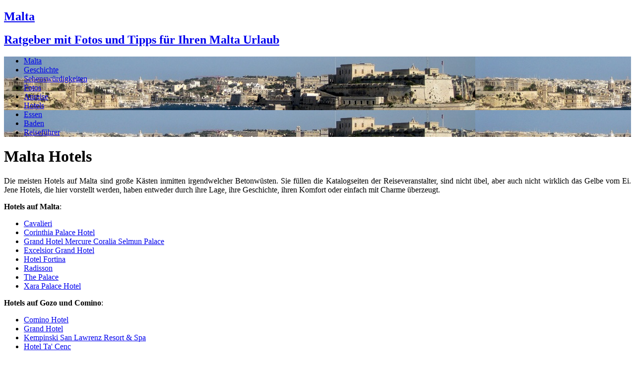

--- FILE ---
content_type: text/html; charset=utf-8
request_url: https://www.malta-urlaub.at/malta-hotel
body_size: 7225
content:
<!DOCTYPE html PUBLIC "-//W3C//DTD XHTML 1.0 Transitional//EN" "http://www.w3.org/TR/xhtml1/DTD/xhtml1-transitional.dtd">
<html xmlns="http://www.w3.org/1999/xhtml" xml:lang="de" lang="de" dir="ltr">
<head>
<meta http-equiv="Content-Type" content="text/html; charset=utf-8" />
<meta http-equiv="Content-Type" content="text/html; charset=UTF-8" />
  <title>Malta Hotels</title>
  <meta http-equiv="Content-Type" content="text/html; charset=utf-8" />
<link rel="shortcut icon" href="/files/chamfer_favicon.ico" type="image/x-icon" />
<meta name="keywords" content="malta urlaub,malta hotel" />
<meta name="description" content="Beste Hotels auf Malta. Die Hotels haben uns entweder durch ihre Lage, ihre Geschichte, ihren Komfort oder einfach mit Charme überzeugt." />
<link rel="canonical" href="https://www.malta-urlaub.at/malta-hotel" />
  <link type="text/css" rel="stylesheet" media="all" href="/modules/gallery_assist/css/gallery_assist.css?w" />
<link type="text/css" rel="stylesheet" media="all" href="/modules/node/node.css?w" />
<link type="text/css" rel="stylesheet" media="all" href="/modules/system/defaults.css?w" />
<link type="text/css" rel="stylesheet" media="all" href="/modules/system/system.css?w" />
<link type="text/css" rel="stylesheet" media="all" href="/modules/system/system-menus.css?w" />
<link type="text/css" rel="stylesheet" media="all" href="/modules/user/user.css?w" />
<link type="text/css" rel="stylesheet" media="all" href="/themes/chamfer/superfish/css/superfish.css?w" />
<link type="text/css" rel="stylesheet" media="all" href="/themes/chamfer/css/style.css?w" />
<link type="text/css" rel="stylesheet" media="all" href="/themes/chamfer/css/sticky_footer.css?w" />
    <script type="text/javascript" src="/modules/jquery_update/replace/jquery.min.js?w"></script>
<script type="text/javascript" src="/misc/drupal.js?w"></script>
<script type="text/javascript" src="/files/languages/de_403c1919ca38c16b5b76d2b1fbd6dc7e.js?w"></script>
<script type="text/javascript" src="/modules/adsense/contrib/adsense_click/adsense_click.js?w"></script>
<script type="text/javascript" src="/modules/poormanscron/poormanscron.js?w"></script>
<script type="text/javascript" src="/modules/google_analytics/googleanalytics.js?w"></script>
<script type="text/javascript" src="/themes/chamfer/superfish/js/superfish.js?w"></script>
<script type="text/javascript" src="/themes/chamfer/superfish/js/hoverIntent.js?w"></script>
<script type="text/javascript" src="/misc/collapse.js?w"></script>
<script type="text/javascript">
<!--//--><![CDATA[//><!--
jQuery.extend(Drupal.settings, { "basePath": "/", "cron": { "basePath": "/poormanscron", "runNext": 1770114814 }, "chamfer": { "colorpicker": 0 }, "googleanalytics": { "trackOutbound": 1, "trackMailto": 1, "trackDownload": 1, "trackDownloadExtensions": "7z|aac|arc|arj|asf|asx|avi|bin|csv|doc(x|m)?|dot(x|m)?|exe|flv|gif|gz|gzip|hqx|jar|jpe?g|js|mp(2|3|4|e?g)|mov(ie)?|msi|msp|pdf|phps|png|ppt(x|m)?|pot(x|m)?|pps(x|m)?|ppam|sld(x|m)?|thmx|qtm?|ra(m|r)?|sea|sit|tar|tgz|torrent|txt|wav|wma|wmv|wpd|xls(x|m|b)?|xlt(x|m)|xlam|xml|z|zip" } });
//--><!]]>
</script>
<script type="text/javascript">
<!--//--><![CDATA[//><!--
(function(i,s,o,g,r,a,m){i["GoogleAnalyticsObject"]=r;i[r]=i[r]||function(){(i[r].q=i[r].q||[]).push(arguments)},i[r].l=1*new Date();a=s.createElement(o),m=s.getElementsByTagName(o)[0];a.async=1;a.src=g;m.parentNode.insertBefore(a,m)})(window,document,"script","//www.google-analytics.com/analytics.js","ga");ga("create", "UA-21787700-1", { "cookieDomain": "auto" });ga("set", "anonymizeIp", true);ga("send", "pageview");
//--><!]]>
</script>
  
</head>
<body id="page-malta-hotel" class="primary-color section-malta-hotel sidebar-right ">
<div id="border_wrapper" class="wrapper static-color main-border-10 main-border-color">
			<div class="header secondary-color" >
				<div class="top-header secondary-color">
                    <div class="top-header-logo"></div>
                    <div class="titles"><h2 class="title"><a href="/">Malta</a></h2><h2 class="sub-title"><a href="/">Ratgeber mit Fotos und Tipps für Ihren Malta Urlaub</a></h2></div>
                </div>
                <div class="btm-header static-color">
                    <div class="style-helper">
                        <div class="chamfer-1 secondary-color"></div>
                        <div class="chamfer-2 secondary-color"></div>
                    </div>
                    <div class="banner-image-holder">
                        <div class="banner-image" style="background-image:url(/files/chamfer_logo.jpg)"><div class="banner-crop">
                                  <!-- Primary || Superfish -->
          <div class="main-menu superfish" id="superfish">
               
                <ul class="sf-menu"><li class="leaf first"><a href="/maltaurlaub" title="Urlaub auf Malta"><div class="link-wrapper-1"><div class="link-wrapper-2">Malta</div></div></a></li>
<li class="leaf"><a href="/geschichte" title="Geschichte von Malta"><div class="link-wrapper-1"><div class="link-wrapper-2">Geschichte</div></div></a></li>
<li class="leaf"><a href="/maltasehenswuerdigkeiten" title="Sehenswürdigkeiten von Malta"><div class="link-wrapper-1"><div class="link-wrapper-2">Sehenswürdigkeiten</div></div></a></li>
<li class="leaf"><a href="/fotos" title="Malta Fotos"><div class="link-wrapper-1"><div class="link-wrapper-2">Fotos</div></div></a></li>
<li class="leaf"><a href="/maltaflug" title="Informationen zur Planung der Reise nach Malta"><div class="link-wrapper-1"><div class="link-wrapper-2">Anreise</div></div></a></li>
<li class="leaf active-trail"><a href="/malta-hotel" title="Beste Hotels auf Malta, Gozo, Comino" class="active"><div class="link-wrapper-1"><div class="link-wrapper-2">Hotels</div></div></a></li>
<li class="leaf"><a href="/restaurants" title="Liste von Restaurants in Malta"><div class="link-wrapper-1"><div class="link-wrapper-2">Essen</div></div></a></li>
<li class="leaf"><a href="/gozotauchen" title="Die schönsten Strände Maltas"><div class="link-wrapper-1"><div class="link-wrapper-2">Baden</div></div></a></li>
<li class="leaf last"><a href="/maltareisefuehrer" title=""><div class="link-wrapper-1"><div class="link-wrapper-2">Reiseführer</div></div></a></li>
</ul>                        </div> <!-- /primary || superfish -->
        </div></div>
                    </div>
                </div><!-- end btm-header -->
                          <div class="center-col-2 height">
                            
          <h1 class="title">Malta Hotels</h1>                              
			  <div id="node-39" class="node ">
  <div class="node-inner-0"><div class="node-inner-1">
    <div class="node-inner-2"><div class="node-inner-3">

      
      
      
      
      
      <div class="content clearfix">
        <!-- google_ad_section_start --><p align="justify">Die meisten Hotels auf Malta sind große Kästen inmitten irgendwelcher Betonwüsten. Sie füllen die Katalogseiten der Reiseveranstalter, sind nicht übel, aber auch nicht wirklich das Gelbe vom Ei. Jene Hotels, die  hier vorstellt werden, haben   entweder durch ihre Lage, ihre Geschichte, ihren Komfort oder einfach mit Charme überzeugt.</p>
<p align="justify"><strong>Hotels auf Malta</strong>:</p>
<ul>
<li><a href="#cavalieri">Cavalieri</a></li>
<li><a href="#corinthia">Corinthia Palace Hotel</a></li>
<li><a href="#selmun">Grand Hotel Mercure Coralia Selmun Palace</a></li>
<li><a href="#excelsior">Excelsior Grand Hotel</a></li>
<li><a href="#fortina">Hotel Fortina</a></li>
<li><a href="#radisson">Radisson</a></li>
<li><a href="#palace">The Palace</a></li>
<li><a href="#xara">Xara Palace Hotel</a></li>
</ul>
<p><strong>Hotels auf Gozo und Comino</strong>:</p>
<ul>
<li><a href="#comino">Comino Hotel</a></li>
<li><a href="#grandhotel">Grand Hotel</a></li>
<li><a href="#kempinski">Kempinski San Lawrenz Resort &amp; Spa</a></li>
<li><a href="#hoteltacenc">Hotel Ta' Cenc</a></li>
</ul>
<p><strong>Farmhäuser</strong>:</p>
<ul>
<li><a href="#gozofarmhouses">Gozo Farmhouses Ltd.</a></li>
<li><a href="#gozovillageholidays">Gozo Village Holidays</a></li>
<li><a href="#gozoprestigeholidays">Gozo Prestige Holidays</a></li>
<li><a href="#tamananni">Dar Ta' Mananni Farmhouse</a></li>
</ul>
<p align="left">&nbsp;</p>
<h2 align="left">Malta Hotels</h2>
<h4 align="center"><a name="cavalieri" id="cavalieri"></a>Cavalieri</h4>
<p align="center">  Das Hotel liegt in Gehdistanz zum Zentrum von St. Julian mit Geschäften und Restaurants. Von der auf einem Felsplateau gelegenen Poolanlage geniesst man eine herrliche Sicht auf die Bucht.<br />
<a href="http://www.cavalierihotelmalta.com/" target="_blank" rel="nofollow">www.cavalierihotelmalta.com</a></p>
<p align="center"><a href="http://www.cavalierihotelmalta.com/" target="_blank" rel="nofollow"><img src="files/maltahotel-cavalieri.jpg" alt="Cavalieri Hotel Malta" width="400" height="321" border="0" /></a></p>
<p align="center">&nbsp;</p>
<h4 align="center"><a name="corinthia" id="corinthia"></a>Corinthia Palace Hotel</h4>
<p align="center">  Der schöne Garten ist der größte Luxus dieses Hotels. Das Spa-Zentrum Athenäum bietet Massagen in allen Variationen und Schönheitsbehandlungen mit Thalgo- und La-Prairie-Produkten an, die zu den teuersten auf dem Kosmetikmarkt gehören. Also: reichlich Euros einstecken. Das kann auch für das Nobelrestaurant nicht schaden.<br />
San Anton, De Paule Avenue s/n, Tel.44 03 01, Fax: 46 57 13, <a href="mailto: palace@corinthia.com">palace@corinthia.com</a><br />
<a href="http://www.corinthia.com/" target="_blank" rel="nofollow">www.corinthia.com</a></p>
<p align="center"><a href="http://www.corinthia.com/" target="_blank" rel="nofollow"><img src="files/maltahotel-corinthia.jpg" alt="Corinthia Palace Hotel" width="400" height="321" border="0" /></a></p>
<p align="center">&nbsp;</p>
<h4 align="center"><a name="selmun" id="selmun"></a>Grand Hotel Mercure Coralia Selmun Palace</h4>
<p align="center">  Schön gelegene Hotelanlage in einem drei Hektar großen Areal mit Blick über die St. Paul's Bay. Bei der Reservierung sollten Lärmempfindliche auf Zimmer bestehen, die nicht zum Pool hinausgehen, denn da geht bis Mitternacht die Post ab. Besonders schön sind die Suiten 502, 504, 506 im Selmun Palace, einem Schloss aus dem 18. Jahrhundert, das zum Hotelkomplex gehört. Dort befindet sich auch das stimmungsvolle Restaurant Le Chateau. Der besondere Vorteil des Hotels ist ein stündlicher Shuttlebus zum nahe gelegenen Hotelstrand (bieten nur sehr wenige Häuser).<br />
Mellieha, Tel.: 52 10 40, Fax: 52 11 59, <a href="mailto: H2088@accor-hotels.com">H2088@accor-hotels.com</a></p>
<p align="center"><img src="files/maltahotel-selmunpalace.jpg" width="400" height="248" alt="Grand Hotel Mercure Coralia Selmun Palace" /></p>
<p align="center">&nbsp;</p>
<h4 align="center"><strong><a name="excelsior" id="excelsior"></a>Excelsior Grand Hotel</strong></h4>
<p align="center"> 439 Zimmer und Suiten. Nur wenige Gehminuten zur historischen Altstadt Valletta, mit hoteleigenem Yachthafen.<br />
  <a href="http://www.excelsior.com.mt/" target="_blank" rel="nofollow">www.excelsior.com.mt</a></p>
<p align="center"><a href="http://www.excelsior.com.mt/" target="_blank" rel="nofollow"><img src="files/maltahotel-excelsior.jpg" alt="Malta Hotel - Excelsior Grand Hotel" width="400" height="297" border="0" /></a></p>
<p align="center">&nbsp;</p>
<h4 align="center"><a name="fortina" id="fortina"></a>Hotel Fortina</h4>
<p align="center">  Das Hotel mit dem ausgefeiltesten Spa-Programm: alle Arten von Massagen, Unterwassertherapien, Antistressprogramme, alles für die Schönheit, postnatale Behandlungen und vieles mehr. Eine echte Gesundheits- und Schönheitsklinik! Riesige Badezimmer mit allen Finessen, eigener Thermalpool.<br />
Sliema, Tigne Seafront, Tel. 34 00 27, Fax: 33 93 88, <a href="mailto: thalasso@hotelfortina.com">thalasso@hotelfortina.com</a><br />
<a href="http://www.fortinasparesort.com/" target="_blank" rel="nofollow">www.fortinaspa.com</a></p>
<p align="center"><a href="http://www.fortinasparesort.com/" target="_blank" rel="nofollow"><img src="files/maltahotel-fortina.jpg" alt="Hotel Fortina (Malta)" width="400" height="322" border="0" /></a></p>
<p align="center"><strong><a name="radisson" id="radisson"></a>Radisson</strong></p>
<p align="center">Großes Strandhotel mit Swimmingpools, Fitness und eigenem Strand. Es liegt dominierend in der Golden Bay und ist bestens geeignet für einen Badeurlaub. Man sollte darauf achten, dass das Zimmer auf der Meerseite liegt - der Blick ist sehr schön. Nach hinten ist die Aussicht trist. <br />
<a href="http://www.radissonblu.com/" target="_blank" rel="nofollow">www.radissonblu.com</a></p>
<p align="center"><a href="http://www.radissonblu.com/" target="_blank" rel="nofollow"><img src="files/maltahotel-radisson.jpg" alt="Hotel auf Malta - Radisson" width="400" height="321" border="0" /></a></p>
<p align="center">&nbsp;</p>
<h4 align="center"><a name="palace" id="palace"></a>The Palace</h4>
<p align="center">Das Cityhotel (161 elegante Zimmer) ist ideal im Zentrum von Sliema mit seinen typisch maltesischen Stadtvillen gelegen. In wenigen Gehminuten erreicht man das lebhafte Einkaufsviertel.<br />
<a href="http://www.thepalacemalta.com/" target="_blank" rel="nofollow">www.thepalacemalta.com</a></p>
<p align="center"><a href="http://www.thepalacemalta.com/" target="_blank" rel="nofollow"><img src="files/maltahotel-thepalace.jpg" alt="Hotel The Palace in Malta" width="400" height="320" border="0" /></a></p>
<p align="center">&nbsp;</p>
<h4 align="center"><strong><a name="xara" id="xara"></a>Xara Palace</strong> Hotel</h4>
<p align="center"> Exklusives Hotel mit 17 individuell gestalteten Zimmern. Mitten in der altehrwürdigen Stadt Mdina in einem Palast aus dem 17. Jahrhundert zu wohnen - das kostet halt. Aber zugegeben: Die Atmosphäre ist den Preis wert. Manche Suiten haben sogar ihren eigenen Jacuzzi auf der Terrasse, natürlich blickgeschützt. Und von einem Dinner auf der Dachterrasse wird man sicher noch lange schwärmen.<br />
  Mdina, Rabat, Tel.: 45 05 60, Fax: 45 26 12, <a href="mailto: info@xarapalace.com.mt">info@xarapalace.com.mt</a><br />
<a href="http://www.xarapalace.com.mt/" target="_blank" rel="nofollow">www.xarapalace.com.mt</a></p>
<p align="center"><a href="http://www.xarapalace.com.mt/" target="_blank" rel="nofollow"><img src="files/maltahotel-xarapalace.jpg" alt="Hotel auf Malta - The Xara Palace" width="400" height="276" border="0" /></a></p>
<p align="left">&nbsp;</p>
<h2 align="left">Gozo und Comino Hotels</h2>
<h4 align="center"><strong><a name="comino" id="comino"></a>Comino Hotel</strong></h4>
<p align="center">Das Inselhotel auf Comino ist ein Tipp für Romantiker und Verliebte. Comino, die winzige Insel (2,6 Quadratkilometer) zwischen Malta und Gozo, verfügt über einen herrlichen Badeplatz, die Blue Lagoon. <br />
<a href="http://www.cominohotel.com/" target="_blank" rel="nofollow">www.cominohotel.com</a></p>
<p align="center"><a href="http://www.cominohotel.com/" target="_blank" rel="nofollow"><img src="files/maltahotel-cominohotel.jpg" alt="Comino Hotel - Malta" width="400" height="429" border="0" /></a></p>
<h4 align="center">&nbsp;</h4>
<h4 align="center"><a name="grandhotel" id="grandhotel"></a>Grand Hotel</h4>
<p align="center">  Die Suiten haben die Ausmaße eines mittleren Ballsaales, auch die Doppelzimmer sind riesig. Alle mit Terrasse, die meisten mit Blick auf den Hafen. Sehr freundliches Personal!<br />
Mgarr, Tel. 21 55 61 83, Fax: 21 55 97 44, <a href="mailto: reservations@grandhotelmalta.com">reservations@grandhotelmalta.com</a><br />
<a href="http://www.grandhotel-malta.com/" target="_blank" rel="nofollow">www.grandhotel-malta.com</a></p>
<p align="center"><a href="http://www.grandhotel-malta.com/" target="_blank" rel="nofollow"><img src="files/gozohotel-grandhotel.jpg" alt="Grand Hotel Gozo" width="400" height="358" border="0" /></a></p>
<p align="center">&nbsp;</p>
<h4 align="center"><a name="kempinski" id="kempinski"></a>Kempinski San Lawrenz Resort &amp; Spa</h4>
<p align="center"> Weitläufiger Hotelkomplex im Farmhausstil, großer Park, zwei Outdoor-Pools. Großzügig ausgebauter Spa-Bereich (indische Ayurveda-Behandlungen unter indischer Leitung!). Die Schönheitsbehandlungen sind äußerst angenehm und effektiv - zumindest fühlt man sich am nächsten Tag viel faltenfreier. Großes, gut ausgestattetes Fitnesscenter.<br />
  Kempinski Hotel San Lawrenz Gozo,<br />
  Triq ir-Rokon,<br />
  Gozo,<br />
San Lawrenz, Malta <br />
Tel. +356 22 11 0000,<br />
Fax +356 22 11 6373, <a href="mailto: reservations.sanlawrenz@kempinski.com">reservations.sanlawrenz@kempinski.com</a><br />
<a href="http://www.kempinski.com/" target="_blank" rel="nofollow">www.kempinski.com</a>
</p>
<p align="center"><a href="http://www.kempinski.com/" target="_blank" rel="nofollow"><img src="files/gozohotel-kempinski.jpg" alt="Gozo Hotel - Kempinski" width="400" height="283" border="0" /></a></p>
<p align="center">&nbsp;</p>
<h4 align="center"><a name="hoteltacenc" id="hoteltacenc"></a>Hotel Ta' Cenc</h4>
<p align="center"> Ein romantisches Hotel mit sehr viel Atmosphäre. Das Hauptgebäude mit dem eleganten Restaurant und dem lichtdurchfluteten, architektonisch interessanten Spa-Bereich ist von einem großen Garten umgeben, in dem die Bungalows liegen. Die beiden mit dem schönsten Meerblick: Nr. 132 und 133.<br />
Sannat VCT 112, Tel.: 55 68 19, Fax: 55 81 99, <a href="mailto: tacenc@vjborg.com">tacenc@vjborg.com</a><br />
<a href="http://www.vjborg.com/" target="_blank" rel="nofollow">www.vjborg.com</a></p>
<p align="center"><a href="http://www.vjborg.com/" target="_blank" rel="nofollow"><img src="files/gozohotel-ta-cenc.jpg" alt="Hotel Ta' Cenc" width="400" height="338" border="0" /></a></p>
<p align="justify">&nbsp;</p>
<h2 align="justify">Farmhäuser</h2>
<p align="justify">Aus Bauern wurden Beamte oder Bauarbeiter, aus Bauernhäusern, so genannten Razzetts, schicke Gästehäuser - für Familien die ideale Unterkunft.</p>
<h4 align="center">  <a name="gozofarmhouses" id="gozofarmhouses"></a>Gozo Farmhouses Ltd.</h4>
<p align="center">Die Preise variieren von Haus zu Haus (ungefähr 30 gibt es).  Was angenehm auffällt: Die Restaurierung wurde mit historischer Treue vorgenommen, rund um den Pool stehen gepflegte Liegen aus Holz, die Möbel sind teilweise schöne, alte Sammlerstücke.<br />
  Ghajnsliem 102, Mgarr Road 3, Tel.: 56 12 80-1, Fax: 55 87 94, <a href="mailto: info@gozofarmhouses.com">info@gozofarmhouses.com</a><br />
  <a href="http://www.gozofarmhouses.com/" target="_blank" rel="nofollow">www.gozofarmhouses.com</a></p>
<p align="center"><a href="http://www.gozofarmhouses.com/" target="_blank" rel="nofollow"><img src="files/gozofarmhouses.jpg" alt="Gozo Farmhouses" width="400" height="321" border="0" /></a></p>
<h4 align="center">
  <a name="gozovillageholidays" id="gozovillageholidays"></a>Gozo Village Holidays</h4>
<p align="center">Die meisten Häuser liegen auf einem Hügel mit schöner Aussicht, einige mit Garten und Pool.<br />
  Victoria, Capuchin's Street 11, Tel.: 56 35 20, Fax: 55 83 97, <a href="mailto: gouohol@vol.net.mt">gouohol@vol.net.mt</a><br />
<a href="http://www.gozovillageholidays.com/" target="_blank" rel="nofollow">www.gozovillageholidays.com</a></p>
<p align="center"><a href="http://www.gozovillageholidays.com/" target="_blank" rel="nofollow"><img src="files/gozovillageholidays.jpg" alt="Gozo Village Holidays" width="400" height="290" border="0" /></a></p>
<h4 align="center">
  <a name="gozoprestigeholidays" id="gozoprestigeholidays"></a>Gozo Prestige Holidays</h4>
<p align="center">Nett eingerichtete Häuser, die meisten mit Pool. Dieser Anbieter hat zwar kein Superüberdrüberhochglanzprospekt, ist aber wirklich brauchbar.<br />
Gharb, St. Peter's Street, Tel.: 55 94 96 oder 45 55 94 84, <a href="mailto: gozoprestige@hotmail.com">gozoprestige@hotmail.com</a><br />
<a href="http://gozo.com/prestigeholidays/" target="_blank" rel="nofollow">gozo.com/prestigeholidays</a></p>
<p align="center"><a href="http://gozo.com/prestigeholidays/" target="_blank" rel="nofollow"><img src="files/gozoprestigeholidays.jpg" alt="Gozo Prestige Holidays" width="400" height="321" border="0" /></a></p>
<p align="center">&nbsp;</p>
<h4 align="center"><a name="tamananni" id="tamananni"></a>Dar Ta' Mananni Farmhouse</h4>
<p align="center">   Der einzige private Anbieter auf diesem Sektor. Carmel Suitana restaurierte das Haus, das seit 250 Jahren in Familienbesitz ist, mit viel Feingefühl und betreut seine Gäste mit persönlichem Engagement. Vielleicht weniger toll eingerichtet als die vorigen, aber man spürt die Liebe zum Haus und hat persönlichen Kontakt, wenn man das wünscht.<br />
Xaghra, Gnien Xihia Street 19, Tel.: 55 10 51, Fax: 56 47 32<br />
<a href="http://www.tamananni.com/" target="_blank" rel="nofollow">www.tamananni.com</a></p>
<p align="center"><a href="http://www.tamananni.com/" target="_blank" rel="nofollow"><img src="files/dar-ta-mananni-farmhouse.jpg" alt="Dar Ta' Mananni Farmhouse" width="400" height="349" border="0" /></a></p>
<!-- google_ad_section_end -->      </div>

      
    </div></div>
  </div></div>
</div> <!-- /node -->              
                            </div>
                            <div class="right-col-2 height"><div id="block--0" class="block">

  <div class="content">
    <div style='text-align:center'><div class='adsense' style='display:inline-block;width:160px;height:600px;'>
<script type="text/javascript"><!--
google_ad_client = "ca-pub-2207504467467474";
/* 160x600 */
google_ad_slot = "1343422235";
google_ad_width = 160;
google_ad_height = 600;
//-->
</script>
<script type="text/javascript"
src="//pagead2.googlesyndication.com/pagead/show_ads.js">
</script>
</div></div>  </div>
</div>
<div id="block-search-0" class="block ">
  <div class="block-inner">

          <h2 class="block-title">Suchen</h2>
    
    <div class="block-content">
      <div class="block-content-inner">
        <form action="/malta-hotel"  accept-charset="UTF-8" method="post" id="search-block-form">
<div><div class="container-inline">
  <div class="form-item" id="edit-search-block-form-1-wrapper">
 <label for="edit-search-block-form-1">Search this site: </label>
 <input type="text" maxlength="128" name="search_block_form" id="edit-search-block-form-1" size="15" value="" title="Geben Sie die Wörter ein, nach denen Sie suchen möchten." class="form-text" />
</div>
<input type="submit" name="op" id="edit-submit" value="Suchen"  class="form-submit" />
<input type="hidden" name="form_build_id" id="form-6Jx1sNMOKP23muGmOw5z0cP0UNAOuQzmwkzRBUAVbHY" value="form-6Jx1sNMOKP23muGmOw5z0cP0UNAOuQzmwkzRBUAVbHY"  />
<input type="hidden" name="form_id" id="edit-search-block-form" value="search_block_form"  />
</div>

</div></form>
      </div>
    </div>

  </div>
</div> <!-- /block --></div>            </div>
            
            <div class="push"></div>
  </div>
		<div class="footer secondary-color main-border-10 main-border-color">
        <div class="footer-padding">
        <p align="center"><a href="maltaurlaub">malta-urlaub.at</a> - Informationen zur Plannung Ihres <strong><a href="maltaurlaub">Malta Urlaubs</a></strong> | <a href="contact"><strong>Kontakt</strong></a> | <a href="impressum" rel="nofollow"><strong>Impressum</strong></a> | <a href="http://www.terracus.de/schwarzeliste.php" target="_blank" rel="nofollow"><strong>Schwarze Liste für Airlines</strong></a><br />
Copyright | Die hier veröffentlichte Fotos können mit der Quellenangabe (<a href="http://www.malta-urlaub.at/">www.malta-urlaub.at</a>) benützt werden.</p>	    <div class="btm-logo"><img id="bottom_logo" src="/themes/chamfer/images/bottom_logo_01.png" style="display:none;"/></div>
        </div></div>

<!-- Go to www.addthis.com/dashboard to customize your tools -->
<script type="text/javascript" src="//s7.addthis.com/js/300/addthis_widget.js#pubid=ra-57ba21113382228c"></script>

</body>
</html>


--- FILE ---
content_type: text/html; charset=utf-8
request_url: https://www.google.com/recaptcha/api2/aframe
body_size: 269
content:
<!DOCTYPE HTML><html><head><meta http-equiv="content-type" content="text/html; charset=UTF-8"></head><body><script nonce="jBm6mQbq0QqA8PXtMLkM_w">/** Anti-fraud and anti-abuse applications only. See google.com/recaptcha */ try{var clients={'sodar':'https://pagead2.googlesyndication.com/pagead/sodar?'};window.addEventListener("message",function(a){try{if(a.source===window.parent){var b=JSON.parse(a.data);var c=clients[b['id']];if(c){var d=document.createElement('img');d.src=c+b['params']+'&rc='+(localStorage.getItem("rc::a")?sessionStorage.getItem("rc::b"):"");window.document.body.appendChild(d);sessionStorage.setItem("rc::e",parseInt(sessionStorage.getItem("rc::e")||0)+1);localStorage.setItem("rc::h",'1770098342625');}}}catch(b){}});window.parent.postMessage("_grecaptcha_ready", "*");}catch(b){}</script></body></html>

--- FILE ---
content_type: application/javascript
request_url: https://www.malta-urlaub.at/files/languages/de_403c1919ca38c16b5b76d2b1fbd6dc7e.js?w
body_size: -36
content:
Drupal.locale = { 'pluralFormula': function($n) { return Number(($n!=1)); }, 'strings': { "Automatic alias": "Automatischer Alias", "Select all rows in this table": "Alle Zeilen dieser Tabelle auswählen", "Deselect all rows in this table": "Alle Zeilen dieser Tabelle abwählen" } };

--- FILE ---
content_type: text/plain
request_url: https://www.google-analytics.com/j/collect?v=1&_v=j102&aip=1&a=64026669&t=pageview&_s=1&dl=https%3A%2F%2Fwww.malta-urlaub.at%2Fmalta-hotel&ul=en-us%40posix&dt=Malta%20Hotels&sr=1280x720&vp=1280x720&_u=YEBAAEABAAAAACAAI~&jid=952300130&gjid=724815392&cid=292763832.1770098341&tid=UA-21787700-1&_gid=82309791.1770098341&_r=1&_slc=1&z=1820602974
body_size: -451
content:
2,cG-MVCR3JKZP1